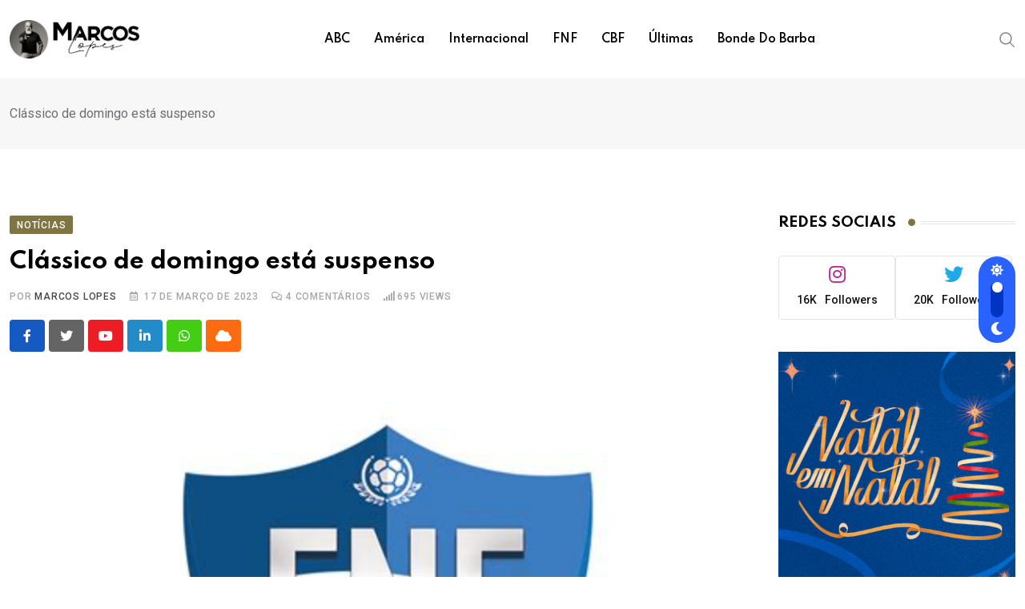

--- FILE ---
content_type: text/html; charset=UTF-8
request_url: https://blogmarcoslopes.com/noticias/classico-de-domingo-esta-suspenso/
body_size: 12724
content:
<!doctype html><html lang="pt-BR" data-theme="light-mode"><head><meta charset="UTF-8"><link rel="preconnect" href="https://fonts.gstatic.com/" crossorigin /><script src="[data-uri]" defer></script><script data-optimized="1" src="https://blogmarcoslopes.com/wp-content/plugins/litespeed-cache/assets/js/webfontloader.min.js" defer></script><link data-optimized="2" rel="stylesheet" href="https://blogmarcoslopes.com/wp-content/litespeed/css/81aecd21fc555237890e278f16c24846.css?ver=be8da" /><meta name="viewport" content="width=device-width, initial-scale=1.0"><link rel="profile" href="https://gmpg.org/xfn/11" /><title>Clássico de domingo está suspenso &#8211; Blog Marcos Lopes</title><meta name='robots' content='max-image-preview:large' />
<noscript><style>#preloader{display:none;}</style></noscript><link rel='dns-prefetch' href='//fonts.googleapis.com' /><link rel='dns-prefetch' href='//www.googletagmanager.com' /><link rel="alternate" type="application/rss+xml" title="Feed para Blog Marcos Lopes &raquo;" href="https://blogmarcoslopes.com/feed/" /><link rel="alternate" type="application/rss+xml" title="Feed de comentários para Blog Marcos Lopes &raquo;" href="https://blogmarcoslopes.com/comments/feed/" /><link rel="alternate" type="application/rss+xml" title="Feed de comentários para Blog Marcos Lopes &raquo; Clássico de domingo está suspenso" href="https://blogmarcoslopes.com/noticias/classico-de-domingo-esta-suspenso/feed/" /> <script type="text/javascript" id="gtmkit-js-before" data-cfasync="false" data-nowprocket="" data-cookieconsent="ignore">/*  */
		window.gtmkit_settings = {"datalayer_name":"dataLayer","console_log":false};
		window.gtmkit_data = {};
		window.dataLayer = window.dataLayer || [];
				
/*  */</script> <script type="text/javascript" id="gtmkit-container-js-after" data-cfasync="false" data-nowprocket="" data-cookieconsent="ignore">/*  */
/* Google Tag Manager */
(function(w,d,s,l,i){w[l]=w[l]||[];w[l].push({'gtm.start':
new Date().getTime(),event:'gtm.js'});var f=d.getElementsByTagName(s)[0],
j=d.createElement(s),dl=l!='dataLayer'?'&l='+l:'';j.async=true;j.src=
'https://www.googletagmanager.com/gtm.js?id='+i+dl;f.parentNode.insertBefore(j,f);
})(window,document,'script','dataLayer','GTM-T9965QK7');
/* End Google Tag Manager */
/*  */</script> <script type="text/javascript" id="gtmkit-datalayer-js-before" data-cfasync="false" data-nowprocket="" data-cookieconsent="ignore">/*  */
const gtmkit_dataLayer_content = {"pageType":"post"};
dataLayer.push( gtmkit_dataLayer_content );
/*  */</script> <script type="text/javascript" src="https://blogmarcoslopes.com/wp-includes/js/jquery/jquery.min.js" id="jquery-core-js"></script> <link rel="https://api.w.org/" href="https://blogmarcoslopes.com/wp-json/" /><link rel="alternate" type="application/json" href="https://blogmarcoslopes.com/wp-json/wp/v2/posts/12591" /><link rel="EditURI" type="application/rsd+xml" title="RSD" href="https://blogmarcoslopes.com/xmlrpc.php?rsd" /><meta name="generator" content="WordPress 6.5.7" /><link rel="canonical" href="https://blogmarcoslopes.com/noticias/classico-de-domingo-esta-suspenso/" /><link rel='shortlink' href='https://blogmarcoslopes.com/?p=12591' /><link rel="alternate" type="application/json+oembed" href="https://blogmarcoslopes.com/wp-json/oembed/1.0/embed?url=https%3A%2F%2Fblogmarcoslopes.com%2Fnoticias%2Fclassico-de-domingo-esta-suspenso%2F" /><link rel="alternate" type="text/xml+oembed" href="https://blogmarcoslopes.com/wp-json/oembed/1.0/embed?url=https%3A%2F%2Fblogmarcoslopes.com%2Fnoticias%2Fclassico-de-domingo-esta-suspenso%2F&#038;format=xml" /> <script async src="https://pagead2.googlesyndication.com/pagead/js/adsbygoogle.js?client=ca-pub-6014623833764293" crossorigin="anonymous"></script>  <script src="https://www.googletagmanager.com/gtag/js?id=G-ZL25PDFPKS" defer data-deferred="1"></script> <script src="[data-uri]" defer></script> <link rel="pingback" href="https://blogmarcoslopes.com/xmlrpc.php"><meta property="og:url" content="https://blogmarcoslopes.com/noticias/classico-de-domingo-esta-suspenso/?v=1768369152" /><meta property="og:type" content="article" /><meta property="og:title" content="Clássico de domingo está suspenso" /><meta property="og:description" content="Presidente da FNF, José Vanildo, marcou entrevista coletiva para logo mais, 10 e meia da manhã, para anunciar as decisões em relação ao clássico de domingo (19) América x ABC na Arena das Dunas. O fato concreto é que o clássico está suspenso - antecipei no futebol da 96 de quinta ( 16 ) - e sem data para ser realizado. Fato! A Federação vai acatar o entendimento da Segurança Pública do Estado, que não é viável a realização da rodada - Santa Cruz x Potiguar marcado para sábado também será suspenso - diante do cenário de violência que vive o Rio Grande do Norte, hoje dominado por uma facção criminosa. O Estado não consegue estancar a sangria que o crime organizado impôs desde o começo da semana, levando pânico, destruição e mortes em vários pontos do RN. A suspensão da rodada é um complicador em nível de datas para&hellip;" /><meta property="og:image" content="https://blogmarcoslopes.com/wp-content/uploads/2023/03/Screenshot_20230317-093138.png?v=1768369152" /><meta property="og:site_name" content="Blog Marcos Lopes" /><meta name="twitter:card" content="summary" /><meta property="og:updated_time" content="1768369152" /><meta name="generator" content="Elementor 3.16.4; features: e_dom_optimization, e_optimized_assets_loading, e_optimized_css_loading, additional_custom_breakpoints; settings: css_print_method-internal, google_font-enabled, font_display-auto"><link rel="icon" href="https://blogmarcoslopes.com/wp-content/uploads/2022/03/cropped-06-9-32x32.png" sizes="32x32" /><link rel="icon" href="https://blogmarcoslopes.com/wp-content/uploads/2022/03/cropped-06-9-192x192.png" sizes="192x192" /><link rel="apple-touch-icon" href="https://blogmarcoslopes.com/wp-content/uploads/2022/03/cropped-06-9-180x180.png" /><meta name="msapplication-TileImage" content="https://blogmarcoslopes.com/wp-content/uploads/2022/03/cropped-06-9-270x270.png" /></head><body class="post-template-default single single-post postid-12591 single-format-standard wp-embed-responsive sticky-header header-style-1 footer-style-3 has-sidebar right-sidebar product-grid-view  post-detail-style1 elementor-default elementor-kit-224"><div class="header__switch header__switch--wrapper">
<span class="header__switch__settings"><i class="fas fa-sun"></i></span>
<label class="header__switch__label" for="headerSwitchCheckbox">
<input class="header__switch__input" type="checkbox" name="headerSwitchCheckbox" id="headerSwitchCheckbox">
<span class="header__switch__main round"></span>
</label>
<span class="header__switch__dark"><i class="fas fa-moon"></i></span></div><div id="page" class="site">
<a class="skip-link screen-reader-text" href="#content">Ir para o conteúdo</a><header id="masthead" class="site-header"><div id="header-1" class="header-area"><div id="sticky-placeholder"></div><div class="header-menu" id="header-menu"><div class="container"><div class="menu-full-wrap"><div class="site-branding">
<a class="dark-logo" href="https://blogmarcoslopes.com/"><img data-lazyloaded="1" src="[data-uri]" width="710" height="210" data-src="https://blogmarcoslopes.com/wp-content/uploads/2023/10/Marcos-Lopes-3-min-2.png" class="attachment-full size-full" alt="" data-srcset="https://blogmarcoslopes.com/wp-content/uploads/2023/10/Marcos-Lopes-3-min-2.png 710w, https://blogmarcoslopes.com/wp-content/uploads/2023/10/Marcos-Lopes-3-min-2-300x89.png 300w" /><noscript><img width="710" height="210" src="https://blogmarcoslopes.com/wp-content/uploads/2023/10/Marcos-Lopes-3-min-2.png" class="attachment-full size-full" alt="" srcset="https://blogmarcoslopes.com/wp-content/uploads/2023/10/Marcos-Lopes-3-min-2.png 710w, https://blogmarcoslopes.com/wp-content/uploads/2023/10/Marcos-Lopes-3-min-2-300x89.png 300w" /></noscript></a>
<a class="light-logo" href="https://blogmarcoslopes.com/"><img data-lazyloaded="1" src="[data-uri]" width="710" height="210" data-src="https://blogmarcoslopes.com/wp-content/uploads/2023/10/Marcos-Lopes-3-min.png" class="attachment-full size-full" alt="" data-srcset="https://blogmarcoslopes.com/wp-content/uploads/2023/10/Marcos-Lopes-3-min.png 710w, https://blogmarcoslopes.com/wp-content/uploads/2023/10/Marcos-Lopes-3-min-300x89.png 300w" /><noscript><img width="710" height="210" src="https://blogmarcoslopes.com/wp-content/uploads/2023/10/Marcos-Lopes-3-min.png" class="attachment-full size-full" alt="" srcset="https://blogmarcoslopes.com/wp-content/uploads/2023/10/Marcos-Lopes-3-min.png 710w, https://blogmarcoslopes.com/wp-content/uploads/2023/10/Marcos-Lopes-3-min-300x89.png 300w" /></noscript></a></div><div class="menu-wrap"><div id="site-navigation" class="main-navigation"><nav class="menu-principal-container"><ul id="menu-principal" class="menu"><li id="menu-item-8035" class="menu-item menu-item-type-taxonomy menu-item-object-category menu-item-8035"><a href="https://blogmarcoslopes.com/assunto/abc/">ABC</a></li><li id="menu-item-8037" class="menu-item menu-item-type-taxonomy menu-item-object-category menu-item-8037"><a href="https://blogmarcoslopes.com/assunto/america/">América</a></li><li id="menu-item-8039" class="menu-item menu-item-type-taxonomy menu-item-object-category menu-item-8039"><a href="https://blogmarcoslopes.com/assunto/internacional/">Internacional</a></li><li id="menu-item-8034" class="menu-item menu-item-type-taxonomy menu-item-object-category menu-item-8034"><a href="https://blogmarcoslopes.com/assunto/fnf/">FNF</a></li><li id="menu-item-8038" class="menu-item menu-item-type-taxonomy menu-item-object-category menu-item-8038"><a href="https://blogmarcoslopes.com/assunto/cbf/">CBF</a></li><li id="menu-item-8042" class="menu-item menu-item-type-post_type menu-item-object-page current_page_parent menu-item-8042"><a href="https://blogmarcoslopes.com/blog/">Últimas</a></li><li id="menu-item-17926" class="menu-item menu-item-type-taxonomy menu-item-object-category menu-item-17926"><a href="https://blogmarcoslopes.com/assunto/bonde-do-barba/">Bonde do Barba</a></li></ul></nav></div></div><div class="header-icon-area"><div class="search-icon">
<a href="#header-search" title="Pesquisar">
<svg width="20" height="20" viewBox="0 0 18 18" fill="none" xmlns="http://www.w3.org/2000/svg">
<path d="M17.1249 16.2411L12.4049 11.5211C13.5391 10.1595 14.1047 8.41291 13.9841 6.64483C13.8634 4.87675 13.0657 3.22326 11.7569 2.02834C10.4482 0.833415 8.7291 0.189061 6.95736 0.229318C5.18562 0.269575 3.49761 0.991344 2.24448 2.24448C0.991344 3.49761 0.269575 5.18562 0.229318 6.95736C0.189061 8.7291 0.833415 10.4482 2.02834 11.7569C3.22326 13.0657 4.87675 13.8634 6.64483 13.9841C8.41291 14.1047 10.1595 13.5391 11.5211 12.4049L16.2411 17.1249L17.1249 16.2411ZM1.49989 7.12489C1.49989 6.01237 1.82979 4.92483 2.44787 3.99981C3.06596 3.07478 3.94446 2.35381 4.97229 1.92807C6.00013 1.50232 7.13113 1.39093 8.22227 1.60797C9.31342 1.82501 10.3157 2.36074 11.1024 3.14741C11.889 3.93408 12.4248 4.93636 12.6418 6.02751C12.8588 7.11865 12.7475 8.24965 12.3217 9.27748C11.896 10.3053 11.175 11.1838 10.25 11.8019C9.32495 12.42 8.23741 12.7499 7.12489 12.7499C5.63355 12.7482 4.20377 12.1551 3.14924 11.1005C2.09471 10.046 1.50154 8.61622 1.49989 7.12489Z" fill="currentColor"/></svg>	</a></div></div></div></div></div></div></header><div class="rt-header-menu mean-container" id="meanmenu"><div class="mobile-mene-bar"><div class="mean-bar">
<span class="sidebarBtn ">
<span class="bar"></span>
<span class="bar"></span>
<span class="bar"></span>
<span class="bar"></span>
</span>
<a class="mobile-logo" href="https://blogmarcoslopes.com/"><img data-lazyloaded="1" src="[data-uri]" width="710" height="210" data-src="https://blogmarcoslopes.com/wp-content/uploads/2023/10/Marcos-Lopes-3-min-2.png" class="attachment-full size-full" alt="" data-srcset="https://blogmarcoslopes.com/wp-content/uploads/2023/10/Marcos-Lopes-3-min-2.png 710w, https://blogmarcoslopes.com/wp-content/uploads/2023/10/Marcos-Lopes-3-min-2-300x89.png 300w" /><noscript><img width="710" height="210" src="https://blogmarcoslopes.com/wp-content/uploads/2023/10/Marcos-Lopes-3-min-2.png" class="attachment-full size-full" alt="" srcset="https://blogmarcoslopes.com/wp-content/uploads/2023/10/Marcos-Lopes-3-min-2.png 710w, https://blogmarcoslopes.com/wp-content/uploads/2023/10/Marcos-Lopes-3-min-2-300x89.png 300w" /></noscript></a></div><div class="rt-slide-nav"><div class="offscreen-navigation"><nav class="menu-principal-container"><ul id="menu-principal-1" class="menu"><li class="menu-item menu-item-type-taxonomy menu-item-object-category menu-item-8035"><a href="https://blogmarcoslopes.com/assunto/abc/">ABC</a></li><li class="menu-item menu-item-type-taxonomy menu-item-object-category menu-item-8037"><a href="https://blogmarcoslopes.com/assunto/america/">América</a></li><li class="menu-item menu-item-type-taxonomy menu-item-object-category menu-item-8039"><a href="https://blogmarcoslopes.com/assunto/internacional/">Internacional</a></li><li class="menu-item menu-item-type-taxonomy menu-item-object-category menu-item-8034"><a href="https://blogmarcoslopes.com/assunto/fnf/">FNF</a></li><li class="menu-item menu-item-type-taxonomy menu-item-object-category menu-item-8038"><a href="https://blogmarcoslopes.com/assunto/cbf/">CBF</a></li><li class="menu-item menu-item-type-post_type menu-item-object-page current_page_parent menu-item-8042"><a href="https://blogmarcoslopes.com/blog/">Últimas</a></li><li class="menu-item menu-item-type-taxonomy menu-item-object-category menu-item-17926"><a href="https://blogmarcoslopes.com/assunto/bonde-do-barba/">Bonde do Barba</a></li></ul></nav></div></div></div></div><div id="header-search" class="header-search">
<button type="button" class="close">×</button><form role="search" method="get" class="header-search-form" action="https://blogmarcoslopes.com/">
<input type="search" value="" name="s" placeholder="Type your search........">
<button type="submit" class="search-btn"><svg width="20" height="20" viewBox="0 0 18 18" fill="none" xmlns="http://www.w3.org/2000/svg">
<path d="M17.1249 16.2411L12.4049 11.5211C13.5391 10.1595 14.1047 8.41291 13.9841 6.64483C13.8634 4.87675 13.0657 3.22326 11.7569 2.02834C10.4482 0.833415 8.7291 0.189061 6.95736 0.229318C5.18562 0.269575 3.49761 0.991344 2.24448 2.24448C0.991344 3.49761 0.269575 5.18562 0.229318 6.95736C0.189061 8.7291 0.833415 10.4482 2.02834 11.7569C3.22326 13.0657 4.87675 13.8634 6.64483 13.9841C8.41291 14.1047 10.1595 13.5391 11.5211 12.4049L16.2411 17.1249L17.1249 16.2411ZM1.49989 7.12489C1.49989 6.01237 1.82979 4.92483 2.44787 3.99981C3.06596 3.07478 3.94446 2.35381 4.97229 1.92807C6.00013 1.50232 7.13113 1.39093 8.22227 1.60797C9.31342 1.82501 10.3157 2.36074 11.1024 3.14741C11.889 3.93408 12.4248 4.93636 12.6418 6.02751C12.8588 7.11865 12.7475 8.24965 12.3217 9.27748C11.896 10.3053 11.175 11.1838 10.25 11.8019C9.32495 12.42 8.23741 12.7499 7.12489 12.7499C5.63355 12.7482 4.20377 12.1551 3.14924 11.1005C2.09471 10.046 1.50154 8.61622 1.49989 7.12489Z" fill="currentColor"/></svg></button></form></div><div id="content" class="site-content"><div class="entry-banner"><div class="container"><div class="entry-banner-content">
Clássico de domingo está suspenso</div></div></div><div id="primary" class="content-area normal">
<input type="hidden" id="neeon-cat-ids" value="1"><div id="contentHolder"><div class="container"><div class="row"><div class="col-xl-9"><main id="main" class="site-main"><div class="rt-sidebar-sapcer "><div id="post-12591" class="default post-12591 post type-post status-publish format-standard has-post-thumbnail hentry category-noticias"><div class="main-wrap"><div class="entry-header">
<span class="entry-categories">				<a href="https://blogmarcoslopes.com/assunto/noticias/"><span class="category-style" style="background:#7f7542">Notícias</span></a>
</span><h1 class="entry-title">Clássico de domingo está suspenso</h1><ul class="entry-meta"><li class="item-author">por <a href="https://blogmarcoslopes.com/author/marcos-lopes/" title="Posts de Marcos Lopes" rel="author">Marcos Lopes</a></li><li><i class="far fa-calendar-alt"></i>17 de março de 2023</li><li><i class="far fa-comments"></i><span class="comment-number">4</span> Comentários</li><li><i class="fas fa-signal"></i><span class="meta-views meta-item "><span class="meta-views meta-item high"><span class="view-number" >695</span> Views</span> </span></li></ul></div><div class="share-box-area"><div class="post-share"><div class="share-links ">
<a href="http://www.facebook.com/sharer.php?u=https://blogmarcoslopes.com/noticias/classico-de-domingo-esta-suspenso/" rel="external" target="_blank" class="facebook-f-share-button large-share-button"><span class="fab fa-facebook-f"></span> <span class="social-text">Facebook</span></a><a href="https://twitter.com/intent/tweet?text=Cl%C3%A1ssico+de+domingo+est%C3%A1+suspenso&#038;url=https://blogmarcoslopes.com/noticias/classico-de-domingo-esta-suspenso/" rel="external" target="_blank" class="twitter-share-button large-share-button"><span class="fab fa-twitter"></span> <span class="social-text">Twitter</span></a><a href="https://www.youtube.com?text=Cl%C3%A1ssico+de+domingo+est%C3%A1+suspenso&#038;url=https://blogmarcoslopes.com/noticias/classico-de-domingo-esta-suspenso/" rel="external" target="_blank" class="youtube-share-button"><span class="fab fa-youtube"></span> <span class="screen-reader-text">Youtube</span></a><a href="http://www.linkedin.com/shareArticle?mini=true&#038;url=https://blogmarcoslopes.com/noticias/classico-de-domingo-esta-suspenso/&#038;title=Cl%C3%A1ssico+de+domingo+est%C3%A1+suspenso" rel="external" target="_blank" class="linkedin-in-share-button"><span class="fab fa-linkedin-in"></span> <span class="screen-reader-text">LinkedIn</span></a><a href="https://api.whatsapp.com/send?text=Cl%C3%A1ssico+de+domingo+est%C3%A1+suspenso%20–%20https://blogmarcoslopes.com/noticias/classico-de-domingo-esta-suspenso/" rel="external" target="_blank" class="whatsapp-share-button"><span class="fab fa-whatsapp"></span> <span class="screen-reader-text">Whatsapp</span></a><a href="https://cloud.google.com/send?text=Cl%C3%A1ssico+de+domingo+est%C3%A1+suspenso%20–%20https://blogmarcoslopes.com/noticias/classico-de-domingo-esta-suspenso/" rel="external" target="_blank" class="cloud-share-button"><span class="fas fa-cloud"></span> <span class="screen-reader-text">Cloud</span></a></div></div></div><div class="entry-thumbnail-area"><img data-lazyloaded="1" src="[data-uri]" width="1080" height="700" data-src="https://blogmarcoslopes.com/wp-content/uploads/2023/03/Screenshot_20230317-093138-1080x700.png" class="img-responsive wp-post-image" alt="" decoding="async" /><noscript><img width="1080" height="700" src="https://blogmarcoslopes.com/wp-content/uploads/2023/03/Screenshot_20230317-093138-1080x700.png" class="img-responsive wp-post-image" alt="" decoding="async" /></noscript></div><div class="entry-content"><p>Presidente da FNF, José Vanildo, marcou entrevista coletiva para logo mais, 10 e meia da manhã, para anunciar as decisões em relação ao clássico de domingo (19) América x ABC na Arena das Dunas.</p><p>O fato concreto é que o clássico está suspenso &#8211; <strong>antecipei no futebol da 96 de quinta ( 16 ) </strong>&#8211;  e sem data para ser realizado. Fato! A Federação vai acatar o entendimento da Segurança Pública do Estado, que não é viável a realização da rodada &#8211; Santa Cruz x Potiguar marcado para sábado também será suspenso &#8211; diante do cenário de violência que vive o Rio Grande do Norte, hoje dominado por uma facção criminosa.</p><div class='code-block code-block-2' style='margin: 8px auto; text-align: center; display: block; clear: both;'>
<a href="http://www.rn.gov.br/" target="_Blank"><img data-lazyloaded="1" src="[data-uri]" width="970" height="150" data-src="https://blogmarcoslopes.com/wp-content/uploads/2025/11/Banner_970x150px.gif" alt="O trabalho tá aí"/><noscript><img width="970" height="150" src="https://blogmarcoslopes.com/wp-content/uploads/2025/11/Banner_970x150px.gif" alt="O trabalho tá aí"/></noscript></a></div><p>O Estado não consegue estancar a sangria que o crime organizado impôs desde o começo da semana, levando pânico, destruição e mortes em vários pontos do RN.</p><p>A suspensão da rodada é um complicador em nível de datas para a FNF, mas é preciso que seja assim. O bem comum, a segurança dos envolvidos na rodada, está acima de qualquer coisa.</p><p>Haverá um prejuízo enorme para América, Santa Cruz e Potiguar e técnico para o ABC, envolvido em outras duas competições. Penso que deve haver uma espécie de compensação para essas equipes que ficarão paradas ,diante do cenário de violência que o RN está mergulhado.</p><p>Acerta o presidente José Vanildo em acatar a orientação da SSP do Rio Grande do Norte, que está de joelhos diante de uma organização criminosa.</p></div><div class="entry-footer"><div class="entry-footer-meta"><div class="post-share"><h4 class="meta-title">Compartilhe esta publicação:</h4><div class="share-links ">
<a href="http://www.facebook.com/sharer.php?u=https://blogmarcoslopes.com/noticias/classico-de-domingo-esta-suspenso/" rel="external" target="_blank" class="facebook-f-share-button large-share-button"><span class="fab fa-facebook-f"></span> <span class="social-text">Facebook</span></a><a href="https://twitter.com/intent/tweet?text=Cl%C3%A1ssico+de+domingo+est%C3%A1+suspenso&#038;url=https://blogmarcoslopes.com/noticias/classico-de-domingo-esta-suspenso/" rel="external" target="_blank" class="twitter-share-button large-share-button"><span class="fab fa-twitter"></span> <span class="social-text">Twitter</span></a><a href="https://www.youtube.com?text=Cl%C3%A1ssico+de+domingo+est%C3%A1+suspenso&#038;url=https://blogmarcoslopes.com/noticias/classico-de-domingo-esta-suspenso/" rel="external" target="_blank" class="youtube-share-button"><span class="fab fa-youtube"></span> <span class="screen-reader-text">Youtube</span></a><a href="http://www.linkedin.com/shareArticle?mini=true&#038;url=https://blogmarcoslopes.com/noticias/classico-de-domingo-esta-suspenso/&#038;title=Cl%C3%A1ssico+de+domingo+est%C3%A1+suspenso" rel="external" target="_blank" class="linkedin-in-share-button"><span class="fab fa-linkedin-in"></span> <span class="screen-reader-text">LinkedIn</span></a><a href="https://api.whatsapp.com/send?text=Cl%C3%A1ssico+de+domingo+est%C3%A1+suspenso%20–%20https://blogmarcoslopes.com/noticias/classico-de-domingo-esta-suspenso/" rel="external" target="_blank" class="whatsapp-share-button"><span class="fab fa-whatsapp"></span> <span class="screen-reader-text">Whatsapp</span></a><a href="https://cloud.google.com/send?text=Cl%C3%A1ssico+de+domingo+est%C3%A1+suspenso%20–%20https://blogmarcoslopes.com/noticias/classico-de-domingo-esta-suspenso/" rel="external" target="_blank" class="cloud-share-button"><span class="fas fa-cloud"></span> <span class="screen-reader-text">Cloud</span></a></div></div></div></div><div id="comments" class="comments-area single-blog-bottom"><h4>4 Comentários</h4><ul class="comment-list"><li id="comment-1084" class="comment even thread-even depth-1 main-comments"><div id="respond-1084" class="each-comment"><div class="pull-left imgholder">
<img data-lazyloaded="1" src="[data-uri]" alt='' data-src='https://secure.gravatar.com/avatar/35b3e42ad3f14edff79af904d290656b?s=105&#038;d=mm&#038;r=g' data-srcset='https://secure.gravatar.com/avatar/35b3e42ad3f14edff79af904d290656b?s=210&#038;d=mm&#038;r=g 2x' class='avatar avatar-105 photo media-object' height='105' width='105' decoding='async'/><noscript><img alt='' src='https://secure.gravatar.com/avatar/35b3e42ad3f14edff79af904d290656b?s=105&#038;d=mm&#038;r=g' srcset='https://secure.gravatar.com/avatar/35b3e42ad3f14edff79af904d290656b?s=210&#038;d=mm&#038;r=g 2x' class='avatar avatar-105 photo media-object' height='105' width='105' decoding='async'/></noscript></div><div class="media-body comments-body"><div class="comment-meta"><div class="replay-area"><a rel='nofollow' class='comment-reply-link' href='https://blogmarcoslopes.com/noticias/classico-de-domingo-esta-suspenso/?replytocom=1084#respond' data-commentid="1084" data-postid="12591" data-belowelement="respond-1084" data-respondelement="respond" data-replyto="Responder para Marcio" aria-label='Responder para Marcio'>Responder</a></div><div class="comment-author-name"><span>Marcio</span> 17 de março de 2023</div></div><div class="comment-text"><p>Sera que esse jogo nâo poderia ser em Joâo Pessoa pb. ?</p></div></div><div class="clear"></div></div></li><li id="comment-1086" class="comment odd alt thread-odd thread-alt depth-1 main-comments"><div id="respond-1086" class="each-comment"><div class="pull-left imgholder">
<img data-lazyloaded="1" src="[data-uri]" alt='' data-src='https://secure.gravatar.com/avatar/a769ad35e6560901d21ab122637443a6?s=105&#038;d=mm&#038;r=g' data-srcset='https://secure.gravatar.com/avatar/a769ad35e6560901d21ab122637443a6?s=210&#038;d=mm&#038;r=g 2x' class='avatar avatar-105 photo media-object' height='105' width='105' decoding='async'/><noscript><img alt='' src='https://secure.gravatar.com/avatar/a769ad35e6560901d21ab122637443a6?s=105&#038;d=mm&#038;r=g' srcset='https://secure.gravatar.com/avatar/a769ad35e6560901d21ab122637443a6?s=210&#038;d=mm&#038;r=g 2x' class='avatar avatar-105 photo media-object' height='105' width='105' decoding='async'/></noscript></div><div class="media-body comments-body"><div class="comment-meta"><div class="replay-area"><a rel='nofollow' class='comment-reply-link' href='https://blogmarcoslopes.com/noticias/classico-de-domingo-esta-suspenso/?replytocom=1086#respond' data-commentid="1086" data-postid="12591" data-belowelement="respond-1086" data-respondelement="respond" data-replyto="Responder para Firmo Junior" aria-label='Responder para Firmo Junior'>Responder</a></div><div class="comment-author-name"><span>Firmo Junior</span> 17 de março de 2023</div></div><div class="comment-text"><p>Tudo só para beneficiar o time de preto também o presidente da fnf e conselheiro fazer o que</p></div></div><div class="clear"></div></div></li><li id="comment-1087" class="comment even thread-even depth-1 main-comments"><div id="respond-1087" class="each-comment"><div class="pull-left imgholder">
<img data-lazyloaded="1" src="[data-uri]" alt='' data-src='https://secure.gravatar.com/avatar/b20b8e6bbfc225ad106ddaa999483ffd?s=105&#038;d=mm&#038;r=g' data-srcset='https://secure.gravatar.com/avatar/b20b8e6bbfc225ad106ddaa999483ffd?s=210&#038;d=mm&#038;r=g 2x' class='avatar avatar-105 photo media-object' height='105' width='105' decoding='async'/><noscript><img alt='' src='https://secure.gravatar.com/avatar/b20b8e6bbfc225ad106ddaa999483ffd?s=105&#038;d=mm&#038;r=g' srcset='https://secure.gravatar.com/avatar/b20b8e6bbfc225ad106ddaa999483ffd?s=210&#038;d=mm&#038;r=g 2x' class='avatar avatar-105 photo media-object' height='105' width='105' decoding='async'/></noscript></div><div class="media-body comments-body"><div class="comment-meta"><div class="replay-area"><a rel='nofollow' class='comment-reply-link' href='https://blogmarcoslopes.com/noticias/classico-de-domingo-esta-suspenso/?replytocom=1087#respond' data-commentid="1087" data-postid="12591" data-belowelement="respond-1087" data-respondelement="respond" data-replyto="Responder para Carlos" aria-label='Responder para Carlos'>Responder</a></div><div class="comment-author-name"><span>Carlos</span> 17 de março de 2023</div></div><div class="comment-text"><p>Poderia fazer o jogo no Almeidão. Faria uma rodada dupla por lá e resolvia a questão das datas. Pro ABC vai ser complicado, pois joga 3 competições.</p></div></div><div class="clear"></div></div></li><li id="comment-1088" class="comment odd alt thread-odd thread-alt depth-1 main-comments"><div id="respond-1088" class="each-comment"><div class="pull-left imgholder">
<img data-lazyloaded="1" src="[data-uri]" alt='' data-src='https://secure.gravatar.com/avatar/35b3e42ad3f14edff79af904d290656b?s=105&#038;d=mm&#038;r=g' data-srcset='https://secure.gravatar.com/avatar/35b3e42ad3f14edff79af904d290656b?s=210&#038;d=mm&#038;r=g 2x' class='avatar avatar-105 photo media-object' height='105' width='105' decoding='async'/><noscript><img alt='' src='https://secure.gravatar.com/avatar/35b3e42ad3f14edff79af904d290656b?s=105&#038;d=mm&#038;r=g' srcset='https://secure.gravatar.com/avatar/35b3e42ad3f14edff79af904d290656b?s=210&#038;d=mm&#038;r=g 2x' class='avatar avatar-105 photo media-object' height='105' width='105' decoding='async'/></noscript></div><div class="media-body comments-body"><div class="comment-meta"><div class="replay-area"><a rel='nofollow' class='comment-reply-link' href='https://blogmarcoslopes.com/noticias/classico-de-domingo-esta-suspenso/?replytocom=1088#respond' data-commentid="1088" data-postid="12591" data-belowelement="respond-1088" data-respondelement="respond" data-replyto="Responder para Marcio" aria-label='Responder para Marcio'>Responder</a></div><div class="comment-author-name"><span>Marcio</span> 18 de março de 2023</div></div><div class="comment-text"><p>Bom dia.</p><p>Convidar o professor Machiore é uma ótima ideia.<br />
A parte  ruim dessa história é  aguentar o espirito odioso ,  invejoso e  inconveniente do edmo sinedino.    Ninguém merece ser vitima   das perguntas capciosas desse cidadâo . Ele fica a espreita a entrevista inteira, para fazer o que gosta, agredir.</p></div></div><div class="clear"></div></div></li></ul><div><div id="respond" class="comment-respond"><h4 id="reply-title" class="comment-reply-title">Deixe um comentário <small><a rel="nofollow" id="cancel-comment-reply-link" href="/noticias/classico-de-domingo-esta-suspenso/#respond" style="display:none;">Cancelar resposta</a></small></h4><form action="https://blogmarcoslopes.com/wp-comments-post.php" method="post" id="commentform" class="comment-form" novalidate><p class="comment-notes"><span id="email-notes">O seu endereço de e-mail não será publicado.</span> <span class="required-field-message">Campos obrigatórios são marcados com <span class="required">*</span></span></p><div class="form-group comment-form-comment"><textarea id="comment" name="comment" required placeholder="Comentário*" class="textarea form-control" rows="10" cols="40"></textarea></div><div class="row"><div class="col-sm-6"><div class="form-group comment-form-author"><input type="text" id="author" name="author" value="" placeholder="Nome *" class="form-control" required></div></div><div class="col-sm-6 comment-form-email"><div class="form-group"><input id="email" name="email" type="email" value="" class="form-control" placeholder="E-mail *" required></div></div></div><p class="comment-form-cookies-consent"><input id="wp-comment-cookies-consent" name="wp-comment-cookies-consent" type="checkbox" value="yes" /> <label for="wp-comment-cookies-consent">Salvar meus dados neste navegador para a próxima vez que eu comentar.</label></p><div class="form-group form-submit"><input name="submit" type="submit" id="submit" class="submit btn-send ghost-on-hover-btn" value="Publicar comentário" /> <input type='hidden' name='comment_post_ID' value='12591' id='comment_post_ID' />
<input type='hidden' name='comment_parent' id='comment_parent' value='0' /></div></form></div></div></div></div></div></div></main></div><div class="col-xl-3 col-lg-8 mx-auto fixed-bar-coloum"><aside class="sidebar-widget-area normal"><div id="apsc_widget-2" class="widget widget_apsc_widget"><div class="rt-widget-title-holder"><h3 class="widgettitle">REDES SOCIAIS<span class="titledot"></span><span class="titleline"></span></h3></div><div class="apsc-icons-wrapper clearfix apsc-theme-2 " ><div class="apsc-each-profile">
<a  class="apsc-instagram-icon clearfix" href="https://instagram.com/blogmarcoslopes" target="_blank"   ><div class="apsc-inner-block">
<span class="social-icon"><i class="apsc-instagram fab fa-instagram"></i><span class="media-name">Instagram</span></span>
<span class="apsc-count">16K</span><span class="apsc-media-type">Followers</span></div>
</a></div><div class="apsc-each-profile">
<a  class="apsc-twitter-icon clearfix"  href="https://twitter.com/blogmarcoslopes" target="_blank"  ><div class="apsc-inner-block">
<span class="social-icon"><i class="fab fa-twitter apsc-twitter"></i><span class="media-name">Twitter</span></span>
<span class="apsc-count">20K</span><span class="apsc-media-type">Followers</span></div>
</a></div></div></div><div id="custom_html-2" class="widget_text widget widget_custom_html"><div class="textwidget custom-html-widget"><a href="https://www.natal.rn.gov.br/" target="_Blank" rel="noopener"><img data-lazyloaded="1" src="[data-uri]" width="300" height="300" data-src="https://blogmarcoslopes.com/wp-content/uploads/2025/12/Banner-natalemnatal-300x300px.gif" alt="Natal"/><noscript><img width="300" height="300" src="https://blogmarcoslopes.com/wp-content/uploads/2025/12/Banner-natalemnatal-300x300px.gif" alt="Natal"/></noscript></a><br><br><a href="https://instagram.com/woodsbarbearia" target="_Blank" rel="noopener"><img data-lazyloaded="1" src="[data-uri]" width="640" height="640" data-src="https://blogmarcoslopes.com/wp-content/uploads/2022/04/Woods-Trasformar.jpg" alt="Woods Barbearia"/><noscript><img width="640" height="640" src="https://blogmarcoslopes.com/wp-content/uploads/2022/04/Woods-Trasformar.jpg" alt="Woods Barbearia"/></noscript></a></div></div><div id="rt-post-box-5" class="widget rt-post-box"><div class="rt-widget-title-holder"><h3 class="widgettitle">MAIS LIDAS<span class="titledot"></span><span class="titleline"></span></h3></div><div class="post-box-style number-counter g-3 "><div class="rt-news-box-widget box-style-1"><div class="item-list"><div class="post-box-img">
<a class="post-img" href="https://blogmarcoslopes.com/bonde-do-barba/arena-renova-patrocinio-do-america-abc-e-uniao-para-a-temporada-2026/" title="Arena renova patrocínio do América, ABC e União para a temporada 2026 ​"><img data-lazyloaded="1" src="[data-uri]" width="200" height="200" data-src="https://blogmarcoslopes.com/wp-content/uploads/2026/01/IMG-20260113-WA0075-200x200.jpg" class="media-object wp-post-image" alt="" decoding="async" data-srcset="https://blogmarcoslopes.com/wp-content/uploads/2026/01/IMG-20260113-WA0075-200x200.jpg 200w, https://blogmarcoslopes.com/wp-content/uploads/2026/01/IMG-20260113-WA0075-150x150.jpg 150w" data-sizes="(max-width: 200px) 100vw, 200px" /><noscript><img width="200" height="200" src="https://blogmarcoslopes.com/wp-content/uploads/2026/01/IMG-20260113-WA0075-200x200.jpg" class="media-object wp-post-image" alt="" decoding="async" srcset="https://blogmarcoslopes.com/wp-content/uploads/2026/01/IMG-20260113-WA0075-200x200.jpg 200w, https://blogmarcoslopes.com/wp-content/uploads/2026/01/IMG-20260113-WA0075-150x150.jpg 150w" sizes="(max-width: 200px) 100vw, 200px" /></noscript></a></div><div class="post-content"><div class="entry-cat">
<a href="https://blogmarcoslopes.com/assunto/bonde-do-barba/">Bonde do Barba</a></div><h4 class="entry-title title-animation-black-normal"><a href="https://blogmarcoslopes.com/bonde-do-barba/arena-renova-patrocinio-do-america-abc-e-uniao-para-a-temporada-2026/">Arena renova patrocínio do América, ABC e União para a temporada 2026 ​</a></h4><div class="entry-date"><i class="far fa-calendar-alt icon"></i>13 de janeiro de 2026</div></div></div></div><div class="rt-news-box-widget box-style-1"><div class="item-list"><div class="post-box-img">
<a class="post-img" href="https://blogmarcoslopes.com/bonde-do-barba/natal-recebe-a-1a-academia-dentro-de-uma-arena-de-copa-do-mundo-no-eixo-norte-nordeste/" title="Natal recebe a 1ª academia dentro de uma Arena de Copa do Mundo no eixo norte-nordeste"><img data-lazyloaded="1" src="[data-uri]" width="200" height="200" data-src="https://blogmarcoslopes.com/wp-content/uploads/2026/01/IMG-20260113-WA0032-200x200.jpg" class="media-object wp-post-image" alt="" decoding="async" data-srcset="https://blogmarcoslopes.com/wp-content/uploads/2026/01/IMG-20260113-WA0032-200x200.jpg 200w, https://blogmarcoslopes.com/wp-content/uploads/2026/01/IMG-20260113-WA0032-150x150.jpg 150w" data-sizes="(max-width: 200px) 100vw, 200px" /><noscript><img width="200" height="200" src="https://blogmarcoslopes.com/wp-content/uploads/2026/01/IMG-20260113-WA0032-200x200.jpg" class="media-object wp-post-image" alt="" decoding="async" srcset="https://blogmarcoslopes.com/wp-content/uploads/2026/01/IMG-20260113-WA0032-200x200.jpg 200w, https://blogmarcoslopes.com/wp-content/uploads/2026/01/IMG-20260113-WA0032-150x150.jpg 150w" sizes="(max-width: 200px) 100vw, 200px" /></noscript></a></div><div class="post-content"><div class="entry-cat">
<a href="https://blogmarcoslopes.com/assunto/bonde-do-barba/">Bonde do Barba</a></div><h4 class="entry-title title-animation-black-normal"><a href="https://blogmarcoslopes.com/bonde-do-barba/natal-recebe-a-1a-academia-dentro-de-uma-arena-de-copa-do-mundo-no-eixo-norte-nordeste/">Natal recebe a 1ª academia dentro de uma Arena de Copa do Mundo no eixo norte-nordeste</a></h4><div class="entry-date"><i class="far fa-calendar-alt icon"></i>13 de janeiro de 2026</div></div></div></div><div class="rt-news-box-widget box-style-1"><div class="item-list"><div class="post-box-img">
<a class="post-img" href="https://blogmarcoslopes.com/bonde-do-barba/parnamirim-oferece-20-de-desconto-no-iptu-2026-pagamentos-devem-ser-feitos-ate-final-de-janeiro/" title="Parnamirim oferece 20% de desconto no IPTU 2026; pagamentos devem ser feitos até final de janeiro"><img data-lazyloaded="1" src="[data-uri]" width="200" height="200" data-src="https://blogmarcoslopes.com/wp-content/uploads/2026/01/Screenshot_20260112_113901_Samsung-Internet-200x200.jpg" class="media-object wp-post-image" alt="" decoding="async" data-srcset="https://blogmarcoslopes.com/wp-content/uploads/2026/01/Screenshot_20260112_113901_Samsung-Internet-200x200.jpg 200w, https://blogmarcoslopes.com/wp-content/uploads/2026/01/Screenshot_20260112_113901_Samsung-Internet-150x150.jpg 150w" data-sizes="(max-width: 200px) 100vw, 200px" /><noscript><img width="200" height="200" src="https://blogmarcoslopes.com/wp-content/uploads/2026/01/Screenshot_20260112_113901_Samsung-Internet-200x200.jpg" class="media-object wp-post-image" alt="" decoding="async" srcset="https://blogmarcoslopes.com/wp-content/uploads/2026/01/Screenshot_20260112_113901_Samsung-Internet-200x200.jpg 200w, https://blogmarcoslopes.com/wp-content/uploads/2026/01/Screenshot_20260112_113901_Samsung-Internet-150x150.jpg 150w" sizes="(max-width: 200px) 100vw, 200px" /></noscript></a></div><div class="post-content"><div class="entry-cat">
<a href="https://blogmarcoslopes.com/assunto/bonde-do-barba/">Bonde do Barba</a></div><h4 class="entry-title title-animation-black-normal"><a href="https://blogmarcoslopes.com/bonde-do-barba/parnamirim-oferece-20-de-desconto-no-iptu-2026-pagamentos-devem-ser-feitos-ate-final-de-janeiro/">Parnamirim oferece 20% de desconto no IPTU 2026; pagamentos devem ser feitos até final de janeiro</a></h4><div class="entry-date"><i class="far fa-calendar-alt icon"></i>12 de janeiro de 2026</div></div></div></div></div></div><div id="fluentform_widget-2" class="widget widget_fluentform_widget"><div class='fluentform ff-default fluentform_wrapper_2 ffs_default_wrap'><form data-form_id="2" id="fluentform_2" class="frm-fluent-form fluent_form_2 ff-el-form-top ff_form_instance_2_1 ff-form-loading ffs_default" data-form_instance="ff_form_instance_2_1" method="POST" ><fieldset  style="border: none!important;margin: 0!important;padding: 0!important;background-color: transparent!important;box-shadow: none!important;outline: none!important; min-inline-size: 100%;"><legend class="ff_screen_reader_title" style="display: block; margin: 0!important;padding: 0!important;height: 0!important;text-indent: -999999px;width: 0!important;overflow:hidden;">Subscription 01</legend><input type='hidden' name='__fluent_form_embded_post_id' value='12591' /><input type="hidden" id="_fluentform_2_fluentformnonce" name="_fluentform_2_fluentformnonce" value="02723506f8" /><input type="hidden" name="_wp_http_referer" value="/noticias/classico-de-domingo-esta-suspenso/" /><div class='ff-el-group  ff-custom_html subscribe-form' tabindex='-1' data-name="custom_html-2_1" ><h4>Inscreva-se em nosso<br />Boletim de Notícias</h4><p>Sem spam, notificações apenas sobre esportes e atualizações.</p></div><div data-name="ff_cn_id_1"  class='ff-t-container ff-column-container ff_columns_total_2 subscribe-form '><div class='ff-t-cell ff-t-column-1' style='flex-basis: 50%;'><div class='ff-el-group'><div class='ff-el-input--content'><input type="email" name="email_1" id="ff_2_email_1" class="ff-el-form-control" placeholder="Seu email*" data-name="email_1"  aria-invalid="false" aria-required=true></div></div></div><div class='ff-t-cell ff-t-column-2' style='flex-basis: 50%;'><div class='ff-el-group ff-text-left ff_submit_btn_wrapper ff_submit_btn_wrapper_custom'><button class="ff-btn ff-btn-submit ff-btn-md ff_btn_style wpf_has_custom_css" type="submit" >Assinar Agora</button></div></div></div></fieldset></form><div id='fluentform_2_errors' class='ff-errors-in-stack ff_form_instance_2_1 ff-form-loading_errors ff_form_instance_2_1_errors'></div></div></div></aside></div></div></div></div></div></div><div class="scroll-wrap">
<svg
class="scroll-circle svg-content"
width="100%"
height="100%"
viewBox="-1 -1 102 102"
>
<path d="M50,1 a49,49 0 0,1 0,98 a49,49 0 0,1 0,-98" />
</svg></div><footer class="no-sticky"><div id="footer-3" class="footer-area"><div class="footer-top-area " style="background:#0f1012"><div class="container"><div class="footer-logo-area"><div class="footer-logo"><a class="light-logo" href="https://blogmarcoslopes.com/"><img data-lazyloaded="1" src="[data-uri]" width="723" height="208" data-src="https://blogmarcoslopes.com/wp-content/uploads/2022/03/Marcos-Lopes-4-min.png" class="attachment-full size-full" alt="" data-srcset="https://blogmarcoslopes.com/wp-content/uploads/2022/03/Marcos-Lopes-4-min.png 723w, https://blogmarcoslopes.com/wp-content/uploads/2022/03/Marcos-Lopes-4-min-300x86.png 300w" /><noscript><img width="723" height="208" src="https://blogmarcoslopes.com/wp-content/uploads/2022/03/Marcos-Lopes-4-min.png" class="attachment-full size-full" alt="" srcset="https://blogmarcoslopes.com/wp-content/uploads/2022/03/Marcos-Lopes-4-min.png 723w, https://blogmarcoslopes.com/wp-content/uploads/2022/03/Marcos-Lopes-4-min-300x86.png 300w" /></noscript></a></div><div id="nav_menu-2" class="widget widget_nav_menu"><div class="menu-footer-menu-container"><ul id="menu-footer-menu" class="menu"><li id="menu-item-6844" class="menu-item menu-item-type-post_type menu-item-object-page menu-item-6844"><a href="https://blogmarcoslopes.com/sobre/">Quem é Marcos Lopes</a></li><li id="menu-item-6843" class="menu-item menu-item-type-post_type menu-item-object-page current_page_parent menu-item-6843"><a href="https://blogmarcoslopes.com/blog/">Últimas Notícias</a></li><li id="menu-item-6845" class="menu-item menu-item-type-post_type menu-item-object-page menu-item-6845"><a href="https://blogmarcoslopes.com/redacao/">Anuncie Conosco</a></li><li id="menu-item-8130" class="menu-item menu-item-type-post_type menu-item-object-page menu-item-privacy-policy menu-item-8130"><a rel="privacy-policy" href="https://blogmarcoslopes.com/politica-de-privacidade/">Política de Privacidade</a></li><li id="menu-item-17925" class="menu-item menu-item-type-taxonomy menu-item-object-category menu-item-17925"><a href="https://blogmarcoslopes.com/assunto/bonde-do-barba/">Bonde do Barba</a></li></ul></div></div><div class="social-wrap">
<span class="wrapper-line"></span><ul class="footer-social"><li><a target="_blank" href="https://instagram.com/blogmarcoslopes"><i class="fab fa-twitter"></i></a></li><li><a target="_blank" href="https://instagram.com/blogmarcoslopes"><i class="fab fa-instagram"></i></a></li></ul>
<span class="wrapper-line"></span></div></div><div class="copyright">© 2022 Marcos Lopes. Todos os direitos Reservados | Por <a target="_blank" rel="nofollow" href="https://pixelproject.com.br">Pixel Project</a></div></div></div></div></footer><div class="neeon-progress-container bottom"><div class="neeon-progress-bar" id="neeonBar"></div></div></div> <script data-no-optimize="1">!function(t,e){"object"==typeof exports&&"undefined"!=typeof module?module.exports=e():"function"==typeof define&&define.amd?define(e):(t="undefined"!=typeof globalThis?globalThis:t||self).LazyLoad=e()}(this,function(){"use strict";function e(){return(e=Object.assign||function(t){for(var e=1;e<arguments.length;e++){var n,a=arguments[e];for(n in a)Object.prototype.hasOwnProperty.call(a,n)&&(t[n]=a[n])}return t}).apply(this,arguments)}function i(t){return e({},it,t)}function o(t,e){var n,a="LazyLoad::Initialized",i=new t(e);try{n=new CustomEvent(a,{detail:{instance:i}})}catch(t){(n=document.createEvent("CustomEvent")).initCustomEvent(a,!1,!1,{instance:i})}window.dispatchEvent(n)}function l(t,e){return t.getAttribute(gt+e)}function c(t){return l(t,bt)}function s(t,e){return function(t,e,n){e=gt+e;null!==n?t.setAttribute(e,n):t.removeAttribute(e)}(t,bt,e)}function r(t){return s(t,null),0}function u(t){return null===c(t)}function d(t){return c(t)===vt}function f(t,e,n,a){t&&(void 0===a?void 0===n?t(e):t(e,n):t(e,n,a))}function _(t,e){nt?t.classList.add(e):t.className+=(t.className?" ":"")+e}function v(t,e){nt?t.classList.remove(e):t.className=t.className.replace(new RegExp("(^|\\s+)"+e+"(\\s+|$)")," ").replace(/^\s+/,"").replace(/\s+$/,"")}function g(t){return t.llTempImage}function b(t,e){!e||(e=e._observer)&&e.unobserve(t)}function p(t,e){t&&(t.loadingCount+=e)}function h(t,e){t&&(t.toLoadCount=e)}function n(t){for(var e,n=[],a=0;e=t.children[a];a+=1)"SOURCE"===e.tagName&&n.push(e);return n}function m(t,e){(t=t.parentNode)&&"PICTURE"===t.tagName&&n(t).forEach(e)}function a(t,e){n(t).forEach(e)}function E(t){return!!t[st]}function I(t){return t[st]}function y(t){return delete t[st]}function A(e,t){var n;E(e)||(n={},t.forEach(function(t){n[t]=e.getAttribute(t)}),e[st]=n)}function k(a,t){var i;E(a)&&(i=I(a),t.forEach(function(t){var e,n;e=a,(t=i[n=t])?e.setAttribute(n,t):e.removeAttribute(n)}))}function L(t,e,n){_(t,e.class_loading),s(t,ut),n&&(p(n,1),f(e.callback_loading,t,n))}function w(t,e,n){n&&t.setAttribute(e,n)}function x(t,e){w(t,ct,l(t,e.data_sizes)),w(t,rt,l(t,e.data_srcset)),w(t,ot,l(t,e.data_src))}function O(t,e,n){var a=l(t,e.data_bg_multi),i=l(t,e.data_bg_multi_hidpi);(a=at&&i?i:a)&&(t.style.backgroundImage=a,n=n,_(t=t,(e=e).class_applied),s(t,ft),n&&(e.unobserve_completed&&b(t,e),f(e.callback_applied,t,n)))}function N(t,e){!e||0<e.loadingCount||0<e.toLoadCount||f(t.callback_finish,e)}function C(t,e,n){t.addEventListener(e,n),t.llEvLisnrs[e]=n}function M(t){return!!t.llEvLisnrs}function z(t){if(M(t)){var e,n,a=t.llEvLisnrs;for(e in a){var i=a[e];n=e,i=i,t.removeEventListener(n,i)}delete t.llEvLisnrs}}function R(t,e,n){var a;delete t.llTempImage,p(n,-1),(a=n)&&--a.toLoadCount,v(t,e.class_loading),e.unobserve_completed&&b(t,n)}function T(o,r,c){var l=g(o)||o;M(l)||function(t,e,n){M(t)||(t.llEvLisnrs={});var a="VIDEO"===t.tagName?"loadeddata":"load";C(t,a,e),C(t,"error",n)}(l,function(t){var e,n,a,i;n=r,a=c,i=d(e=o),R(e,n,a),_(e,n.class_loaded),s(e,dt),f(n.callback_loaded,e,a),i||N(n,a),z(l)},function(t){var e,n,a,i;n=r,a=c,i=d(e=o),R(e,n,a),_(e,n.class_error),s(e,_t),f(n.callback_error,e,a),i||N(n,a),z(l)})}function G(t,e,n){var a,i,o,r,c;t.llTempImage=document.createElement("IMG"),T(t,e,n),E(c=t)||(c[st]={backgroundImage:c.style.backgroundImage}),o=n,r=l(a=t,(i=e).data_bg),c=l(a,i.data_bg_hidpi),(r=at&&c?c:r)&&(a.style.backgroundImage='url("'.concat(r,'")'),g(a).setAttribute(ot,r),L(a,i,o)),O(t,e,n)}function D(t,e,n){var a;T(t,e,n),a=e,e=n,(t=It[(n=t).tagName])&&(t(n,a),L(n,a,e))}function V(t,e,n){var a;a=t,(-1<yt.indexOf(a.tagName)?D:G)(t,e,n)}function F(t,e,n){var a;t.setAttribute("loading","lazy"),T(t,e,n),a=e,(e=It[(n=t).tagName])&&e(n,a),s(t,vt)}function j(t){t.removeAttribute(ot),t.removeAttribute(rt),t.removeAttribute(ct)}function P(t){m(t,function(t){k(t,Et)}),k(t,Et)}function S(t){var e;(e=At[t.tagName])?e(t):E(e=t)&&(t=I(e),e.style.backgroundImage=t.backgroundImage)}function U(t,e){var n;S(t),n=e,u(e=t)||d(e)||(v(e,n.class_entered),v(e,n.class_exited),v(e,n.class_applied),v(e,n.class_loading),v(e,n.class_loaded),v(e,n.class_error)),r(t),y(t)}function $(t,e,n,a){var i;n.cancel_on_exit&&(c(t)!==ut||"IMG"===t.tagName&&(z(t),m(i=t,function(t){j(t)}),j(i),P(t),v(t,n.class_loading),p(a,-1),r(t),f(n.callback_cancel,t,e,a)))}function q(t,e,n,a){var i,o,r=(o=t,0<=pt.indexOf(c(o)));s(t,"entered"),_(t,n.class_entered),v(t,n.class_exited),i=t,o=a,n.unobserve_entered&&b(i,o),f(n.callback_enter,t,e,a),r||V(t,n,a)}function H(t){return t.use_native&&"loading"in HTMLImageElement.prototype}function B(t,i,o){t.forEach(function(t){return(a=t).isIntersecting||0<a.intersectionRatio?q(t.target,t,i,o):(e=t.target,n=t,a=i,t=o,void(u(e)||(_(e,a.class_exited),$(e,n,a,t),f(a.callback_exit,e,n,t))));var e,n,a})}function J(e,n){var t;et&&!H(e)&&(n._observer=new IntersectionObserver(function(t){B(t,e,n)},{root:(t=e).container===document?null:t.container,rootMargin:t.thresholds||t.threshold+"px"}))}function K(t){return Array.prototype.slice.call(t)}function Q(t){return t.container.querySelectorAll(t.elements_selector)}function W(t){return c(t)===_t}function X(t,e){return e=t||Q(e),K(e).filter(u)}function Y(e,t){var n;(n=Q(e),K(n).filter(W)).forEach(function(t){v(t,e.class_error),r(t)}),t.update()}function t(t,e){var n,a,t=i(t);this._settings=t,this.loadingCount=0,J(t,this),n=t,a=this,Z&&window.addEventListener("online",function(){Y(n,a)}),this.update(e)}var Z="undefined"!=typeof window,tt=Z&&!("onscroll"in window)||"undefined"!=typeof navigator&&/(gle|ing|ro)bot|crawl|spider/i.test(navigator.userAgent),et=Z&&"IntersectionObserver"in window,nt=Z&&"classList"in document.createElement("p"),at=Z&&1<window.devicePixelRatio,it={elements_selector:".lazy",container:tt||Z?document:null,threshold:300,thresholds:null,data_src:"src",data_srcset:"srcset",data_sizes:"sizes",data_bg:"bg",data_bg_hidpi:"bg-hidpi",data_bg_multi:"bg-multi",data_bg_multi_hidpi:"bg-multi-hidpi",data_poster:"poster",class_applied:"applied",class_loading:"litespeed-loading",class_loaded:"litespeed-loaded",class_error:"error",class_entered:"entered",class_exited:"exited",unobserve_completed:!0,unobserve_entered:!1,cancel_on_exit:!0,callback_enter:null,callback_exit:null,callback_applied:null,callback_loading:null,callback_loaded:null,callback_error:null,callback_finish:null,callback_cancel:null,use_native:!1},ot="src",rt="srcset",ct="sizes",lt="poster",st="llOriginalAttrs",ut="loading",dt="loaded",ft="applied",_t="error",vt="native",gt="data-",bt="ll-status",pt=[ut,dt,ft,_t],ht=[ot],mt=[ot,lt],Et=[ot,rt,ct],It={IMG:function(t,e){m(t,function(t){A(t,Et),x(t,e)}),A(t,Et),x(t,e)},IFRAME:function(t,e){A(t,ht),w(t,ot,l(t,e.data_src))},VIDEO:function(t,e){a(t,function(t){A(t,ht),w(t,ot,l(t,e.data_src))}),A(t,mt),w(t,lt,l(t,e.data_poster)),w(t,ot,l(t,e.data_src)),t.load()}},yt=["IMG","IFRAME","VIDEO"],At={IMG:P,IFRAME:function(t){k(t,ht)},VIDEO:function(t){a(t,function(t){k(t,ht)}),k(t,mt),t.load()}},kt=["IMG","IFRAME","VIDEO"];return t.prototype={update:function(t){var e,n,a,i=this._settings,o=X(t,i);{if(h(this,o.length),!tt&&et)return H(i)?(e=i,n=this,o.forEach(function(t){-1!==kt.indexOf(t.tagName)&&F(t,e,n)}),void h(n,0)):(t=this._observer,i=o,t.disconnect(),a=t,void i.forEach(function(t){a.observe(t)}));this.loadAll(o)}},destroy:function(){this._observer&&this._observer.disconnect(),Q(this._settings).forEach(function(t){y(t)}),delete this._observer,delete this._settings,delete this.loadingCount,delete this.toLoadCount},loadAll:function(t){var e=this,n=this._settings;X(t,n).forEach(function(t){b(t,e),V(t,n,e)})},restoreAll:function(){var e=this._settings;Q(e).forEach(function(t){U(t,e)})}},t.load=function(t,e){e=i(e);V(t,e)},t.resetStatus=function(t){r(t)},Z&&function(t,e){if(e)if(e.length)for(var n,a=0;n=e[a];a+=1)o(t,n);else o(t,e)}(t,window.lazyLoadOptions),t});!function(e,t){"use strict";function a(){t.body.classList.add("litespeed_lazyloaded")}function n(){console.log("[LiteSpeed] Start Lazy Load Images"),d=new LazyLoad({elements_selector:"[data-lazyloaded]",callback_finish:a}),o=function(){d.update()},e.MutationObserver&&new MutationObserver(o).observe(t.documentElement,{childList:!0,subtree:!0,attributes:!0})}var d,o;e.addEventListener?e.addEventListener("load",n,!1):e.attachEvent("onload",n)}(window,document);</script><script data-optimized="1" src="https://blogmarcoslopes.com/wp-content/litespeed/js/250cac23a7c0bfeedfa8d24c592c33bb.js?ver=be8da" defer></script></body></html>
<!-- Page optimized by LiteSpeed Cache @2026-01-14 02:39:12 -->

<!-- Page cached by LiteSpeed Cache 7.1 on 2026-01-14 02:39:12 -->

--- FILE ---
content_type: text/html; charset=utf-8
request_url: https://www.google.com/recaptcha/api2/aframe
body_size: 257
content:
<!DOCTYPE HTML><html><head><meta http-equiv="content-type" content="text/html; charset=UTF-8"></head><body><script nonce="eKK1bmUifYrjNZgZoIvS3w">/** Anti-fraud and anti-abuse applications only. See google.com/recaptcha */ try{var clients={'sodar':'https://pagead2.googlesyndication.com/pagead/sodar?'};window.addEventListener("message",function(a){try{if(a.source===window.parent){var b=JSON.parse(a.data);var c=clients[b['id']];if(c){var d=document.createElement('img');d.src=c+b['params']+'&rc='+(localStorage.getItem("rc::a")?sessionStorage.getItem("rc::b"):"");window.document.body.appendChild(d);sessionStorage.setItem("rc::e",parseInt(sessionStorage.getItem("rc::e")||0)+1);localStorage.setItem("rc::h",'1768369156065');}}}catch(b){}});window.parent.postMessage("_grecaptcha_ready", "*");}catch(b){}</script></body></html>